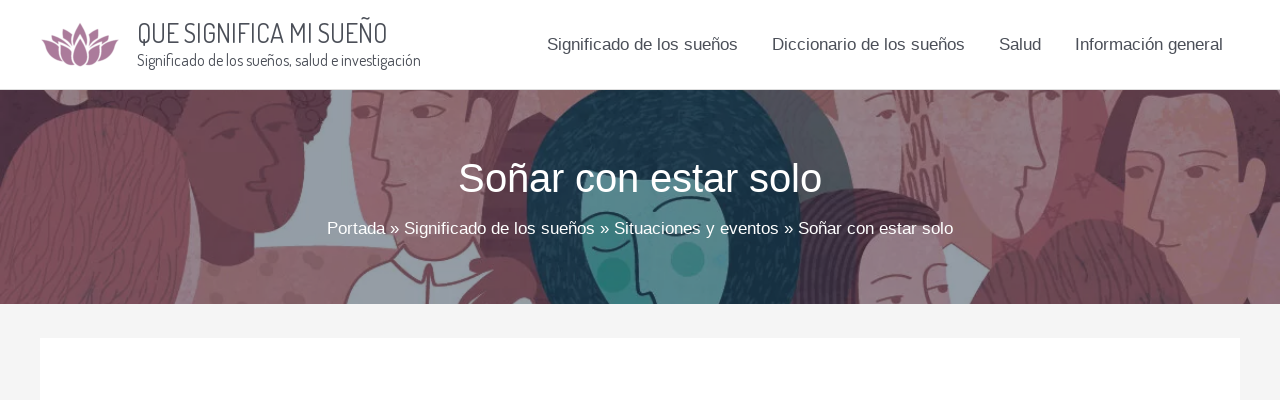

--- FILE ---
content_type: text/html; charset=utf-8
request_url: https://www.google.com/recaptcha/api2/aframe
body_size: 267
content:
<!DOCTYPE HTML><html><head><meta http-equiv="content-type" content="text/html; charset=UTF-8"></head><body><script nonce="sfuWdIeqztKBerVBSNlC1g">/** Anti-fraud and anti-abuse applications only. See google.com/recaptcha */ try{var clients={'sodar':'https://pagead2.googlesyndication.com/pagead/sodar?'};window.addEventListener("message",function(a){try{if(a.source===window.parent){var b=JSON.parse(a.data);var c=clients[b['id']];if(c){var d=document.createElement('img');d.src=c+b['params']+'&rc='+(localStorage.getItem("rc::a")?sessionStorage.getItem("rc::b"):"");window.document.body.appendChild(d);sessionStorage.setItem("rc::e",parseInt(sessionStorage.getItem("rc::e")||0)+1);localStorage.setItem("rc::h",'1768971231464');}}}catch(b){}});window.parent.postMessage("_grecaptcha_ready", "*");}catch(b){}</script></body></html>